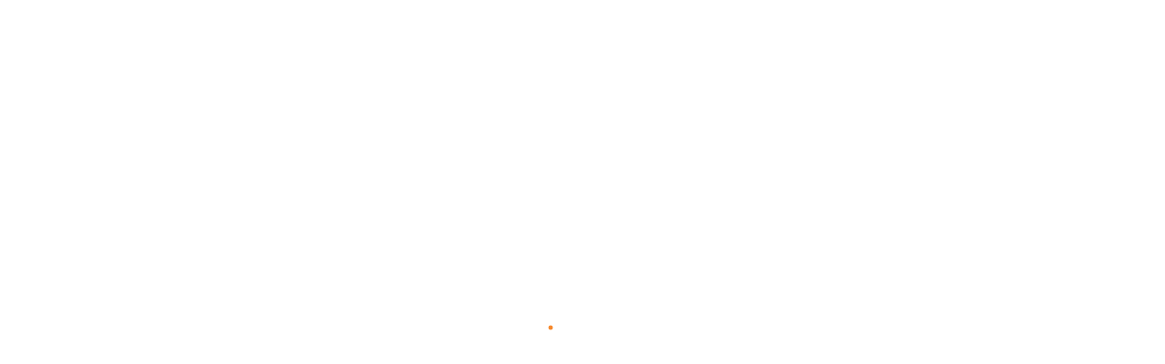

--- FILE ---
content_type: text/html; charset=utf-8
request_url: https://educast.fccn.pt/vod/clips/1batfcrmgq/streaming?locale=en
body_size: 4005
content:
<!DOCTYPE html>
<html xmlns="http://www.w3.org/1999/xhtml" xml:lang="en" lang="en"><!-- nostyles layout -->
<head>
  <meta charset="utf-8">
  <meta http-equiv="X-UA-Compatible" content="IE=edge">
  <meta name="viewport" content="width=device-width, initial-scale=1">
  <meta name="version" content="4.24.3">
  
  <title>Educast player: How to export your curriculum</title>

  <meta name="csrf-param" content="authenticity_token" />
<meta name="csrf-token" content="aGly6kowpUjjMM1PTfN5lBXXEsOg8KVZONe+8eqfZNFWa9rLW7Zh95PWPhSEkHnb9JmI3W/cS3MkDAzPPMsy9g==" />

    <meta name="description" content="Clip #32477 - How to export your curriculum - HTML5 player">
  <!-- open graph metadata-->
  <meta property="og:url" content="https://educast.fccn.pt/vod/clips/1batfcrmgq/streaming.html?locale=en" />
  <meta property="og:video" content="https://educast.fccn.pt/vod/clips/1batfcrmgq/streaming.html?locale=en" />
  <meta property="og:video:secure_url" content="https://educast.fccn.pt/vod/clips/1batfcrmgq/streaming.html?locale=en" />
  <meta property="og:video:type" content="application/x-shockwave-flash" />
  <meta property="og:title" content="How to export your curriculum"/>
  <meta property="og:description" content="Learn how to export your curriculum according to your needs"/>
  <meta property="og:video:actor" content="PTCRIS-UCCN/FCT"/>
  <meta property="og:video:duration" content="73.967"/>
  <meta property="og:video:width" content="720"/>
  <meta property="og:video:height" content="480"/>
  <meta property="og:video:release_date" content='2019-05-21T09:33:55+01:00' />
  <meta property="og:type" content="video.other"/>
  <meta property="og:image" content="https://educast.fccn.pt/img/clips/1batfcrmgq/delivery/cover" />

<!-- ./open graph metadata-->


  <link rel="stylesheet" media="screen" href="/assets/embed-e7ad7fd438c9401e099500d6c879aac852776853d4af7e8d39bdf681f048b69e.css" />
<link rel="stylesheet" media="screen" href="/assets/html5_video-e7be330d7b24ccb2ec4708a99a6b57bfe1c6fce697b456bac19ea9d61611d708.css" />
  <link rel="stylesheet" media="screen" href="/assets/navbar-22e11338fa1cd25fa9362acb76e69123f18d359fecbc486b13d52fdb436e103a.css" />
  <link rel="stylesheet" media="screen" href="/assets/light_mode-504b01fea1cc0274f0f027b9b4f10890073a5a7cf3d31d87799351737aa157bb.css" />


  <link rel="shortcut icon" type="image/x-icon" href="/favicon.ico" />
</head>
<body class="">
  <script src="/assets/theme_color-0edc31dd9bcf1634f9ed0accf8c6cea0431f0889ca11809e7dbf1913c3724e8e.js"></script>

  <!-- HTML5 player -->
    <!-- #HTML5player - load player js  -->
<script src="/assets/theme_color-0edc31dd9bcf1634f9ed0accf8c6cea0431f0889ca11809e7dbf1913c3724e8e.js"></script>

  
<div id="navbarWrapper">

  <div class="headerContentWrapper">
    <div style="width: 30px;">
      <button class="headerIconBtn" aria-label="Menu" onclick="toggleMainMenu()">
        <span id="navbarMainMenu" style="color: #FFF; font-size: 26px; display: inline-block;">
          <i id="headerMenuIcon" class="fas fa-bars"></i>
        </span>
      </button>
    </div>

    <a href=https://educast.fccn.pt/?locale=en class="headerContentWrapper" id="headerLogoWrapper">
        <div alt="educast logo" id="educastLogo"></div>
        <div class="logoTextWrapper ">
        </div>
    </a>
  </div>

    <div id="headerSearchWrapper" class="headerContentWrapper" style="align-items: stretch;">
      <form name="searchbox" class="searchForm" action="/results?locale=en" accept-charset="UTF-8" method="get">
        <input name="search" type="search" placeholder="Search" id="headerSearchInput" value=""/>
        <button type="submit" id="headerSearchBtn" class="headerBtn" aria-label="Search">

          <span style="color: #FFF; font-size: 12px; display: inline-block;">
            <i class="fas fa-search"></i>
          </span>
        </button>
</form>    </div>

  <div class="headerContentWrapper" id="rightHeaderContentWrapper">
    <button class="headerBtn headerSearchBtnMobile" aria-label="Search" onclick="toggleMobileSearchBar(event); focusSearchInput();">
      <?xml version="1.0" encoding="utf-8"?>
<!-- Generator: Adobe Illustrator 23.1.1, SVG Export Plug-In . SVG Version: 6.00 Build 0)  -->
<svg version="1.1" id="Layer_1" xmlns="http://www.w3.org/2000/svg" xmlns:xlink="http://www.w3.org/1999/xlink" x="0px" y="0px"
	 viewBox="0 0 15 15" style="enable-background:new 0 0 15 15;" xml:space="preserve">
<style type="text/css">
	.st0{fill:#009DDF;}
	.st1{clip-path:url(#SVGID_2_);}
	.st2{fill:#FFFFFF;}
	.st3{clip-path:url(#SVGID_4_);}
</style>
<g>
	<g>
		<defs>
			<rect id="SVGID_1_" x="29.8" y="7.4" width="14.2" height="14.2"/>
		</defs>
		<clipPath id="SVGID_2_">
			<use xlink:href="#SVGID_1_"  style="overflow:visible;"/>
		</clipPath>
		<g class="st1">
			<g>
				<path class="st2" d="M17.1,15.7l-4.8-5c1.2-1.5,1.9-3.3,1.9-5.2c0-4.5-3.6-8.1-8.1-8.1c-4.5,0-8.1,3.6-8.1,8.1
					c0,4.5,3.6,8.1,8.1,8.1c1.7,0,3.3-0.5,4.6-1.5l4.8,5c0.2,0.2,0.5,0.3,0.8,0.3c0.3,0,0.5-0.1,0.7-0.3
					C17.5,16.8,17.5,16.1,17.1,15.7z M6.1-0.4c3.3,0,6,2.7,6,6c0,3.3-2.7,6-6,6c-3.3,0-6-2.7-6-6C0.2,2.3,2.9-0.4,6.1-0.4z"/>
			</g>
		</g>
	</g>
</g>
<g id="Icon">
	<defs>
		<rect id="SVGID_3_" x="0.6" y="0.5" width="14.2" height="14.2"/>
	</defs>
	<clipPath id="SVGID_4_">
		<use xlink:href="#SVGID_3_"  style="overflow:visible;"/>
	</clipPath>
	<g class="st3">
		<path class="st2" d="M14.4,13.5L11,10c0.9-1,1.3-2.3,1.3-3.7c0-3.2-2.6-5.7-5.7-5.7c-3.2,0-5.7,2.6-5.7,5.7c0,3.2,2.6,5.7,5.7,5.7
			c1.2,0,2.3-0.4,3.3-1l3.4,3.5c0.1,0.1,0.3,0.2,0.5,0.2c0.2,0,0.4-0.1,0.5-0.2C14.6,14.3,14.6,13.8,14.4,13.5z M6.6,2
			c2.3,0,4.2,1.9,4.2,4.2c0,2.3-1.9,4.2-4.2,4.2c-2.3,0-4.2-1.9-4.2-4.2C2.3,3.9,4.2,2,6.6,2z"/>
	</g>
</g>
</svg>

    </button>

      <a class="headerBtn headerButtonLogin" href="/login?locale=en&amp;redirect=http%3A%2F%2Feducast.fccn.pt%2Fvod%2Fclips%2F1batfcrmgq%2Fstreaming%3Flocale%3Den">Login</a>

    <button class="headerIconBtn" id="navbarUserMenuBtn" aria-label="User settings" onclick="toggleUserMenu()">
      <span id="headerUserSpan" style="color: #FFF; font-size: 29px; display: inline-block;">
        <i id="headerUserIcon" class="fas fa-user-circle"></i>
      </span>
    </button>

  </div>
</div>

<div id="mobileSearchBar">
  <form name="searchbox" class="searchBarMobile searchForm" action="/results?locale=en" accept-charset="UTF-8" method="get">
  <input id="mobileSearchInput" name="search" type="search" placeholder="Search" />
  <div class="headerBtn headerSearchBtnMobile" aria-label="Search" onclick="toggleMobileSearchBar()">
    <span style="color: #FFF; font-size: 23px; display: inline-block;">
      <i class="fas fa-times"></i>
    </span>
  </div>
</form></div>

<div id="mainMenu" class="navbar-dropdown-content">
  <a href=https://educast.fccn.pt/?locale=en> Home </a>
    <a href=https://educast.fccn.pt/login?redirect=https://educast.fccn.pt/manager > Content manager </a>
  <a href=http://help.educast.fccn.pt > Help </a>
</div>

<div id="userMenu" class="navbar-dropdown-content">
    <a href=/login?locale=en&amp;redirect=http://educast.fccn.pt/vod/clips/1batfcrmgq/streaming?locale=en id="userLogin">
      Login
    </a>

  <div class="menuDropdownIconizedItem" id="languageDropdown">
    <svg xmlns="http://www.w3.org/2000/svg" height="24px" viewBox="0 0 24 24" width="24px" fill="#000000"><path d="M0 0h24v24H0z" fill="none"/><path d="M11.99 2C6.47 2 2 6.48 2 12s4.47 10 9.99 10C17.52 22 22 17.52 22 12S17.52 2 11.99 2zm6.93 6h-2.95c-.32-1.25-.78-2.45-1.38-3.56 1.84.63 3.37 1.91 4.33 3.56zM12 4.04c.83 1.2 1.48 2.53 1.91 3.96h-3.82c.43-1.43 1.08-2.76 1.91-3.96zM4.26 14C4.1 13.36 4 12.69 4 12s.1-1.36.26-2h3.38c-.08.66-.14 1.32-.14 2 0 .68.06 1.34.14 2H4.26zm.82 2h2.95c.32 1.25.78 2.45 1.38 3.56-1.84-.63-3.37-1.9-4.33-3.56zm2.95-8H5.08c.96-1.66 2.49-2.93 4.33-3.56C8.81 5.55 8.35 6.75 8.03 8zM12 19.96c-.83-1.2-1.48-2.53-1.91-3.96h3.82c-.43 1.43-1.08 2.76-1.91 3.96zM14.34 14H9.66c-.09-.66-.16-1.32-.16-2 0-.68.07-1.35.16-2h4.68c.09.65.16 1.32.16 2 0 .68-.07 1.34-.16 2zm.25 5.56c.6-1.11 1.06-2.31 1.38-3.56h2.95c-.96 1.65-2.49 2.93-4.33 3.56zM16.36 14c.08-.66.14-1.32.14-2 0-.68-.06-1.34-.14-2h3.38c.16.64.26 1.31.26 2s-.1 1.36-.26 2h-3.38z"/></svg>
    <span>
      Language
    </span>
  </div>

  <div id="menuLanguageWrapper" class="nestedDropdownWrapper">
        <a class="educast-nav-item langsel " role="menuitem" href="/vod/clips/1batfcrmgq/streaming?locale=pt"> Português</a>
        <a class="educast-nav-item langsel selected-item" role="menuitem" href="/vod/clips/1batfcrmgq/streaming?locale=en"> English</a>
  </div>

  <div class="toggleThemeWrapper">
    <p>
      Dark Mode
    </p>
    <label class="switch" id="navbarThemeToggle">
      <input type="checkbox" id="themeInput">
      <span class="slider round"></span>
    </label>
  </div>

</div>






<!-- VideoObject Metadata in LD+JSON -->
<script type="application/ld+json">
{
  "@context": "http://schema.org",
  "@type": "VideoObject",
  "name": "How to export your curriculum",
  "description": "Learn how to export your curriculum according to your needs",
  "isPartOf":{
    "@type": "CreativeWorkSeries",
    "name": "CIÊNCIAVITAE",
    "author": "PTCRIS-UCCN/FCT"
  },
  "thumbnailUrl": "https://educast.fccn.pt/img/clips/1batfcrmgq/delivery/cover",
  "uploadDate": "2019-05-21T09:33:55+01:00",
  "duration": "PT1M13.967S",
  "publisher": {
    "@type": "Organization",
    "name": "FCCN",
    "logo": {
      "@type": "ImageObject",
      "url": "https://educast.fccn.pt/images/favicons/android-icon-192x192.png"
    }
  },
  "contentUrl": "https://educast.fccn.pt/vod/clips/1batfcrmgq/desktop.mp4?locale=en",
  "embedUrl": "https://educast.fccn.pt/vod/clips/1batfcrmgq/iframe_embed5.html?emb=t&amp;locale=en",
  "interactionCount": "826"
}
</script>

<div class="eduplayer " data='{"id":"1batfcrmgq","json_url":"/vod/clips/1batfcrmgq/video_player/data.json?locale=en","autoplay":"true","fullscreen":"false","subtitles":"false","speed":"1","img_path":"https://educast.fccn.pt/html5_play/img/"}'>
  <!--div class="three-quarters-loader"></div-->
</div>


  <!-- ./HTML5 player -->

<!-- Set metadata content -->

  <!-- Javascript inclusions
  ================================================== -->
  <!-- Placed at the end of the document so the pages load faster -->
  <!-- javascript includes -->
    <script src="/assets/navbar-69e9851cabeca0b60b4866031d4025d08bba0627809e002304d1c00528eca23d.js"></script>
<!--script src="https://educast.fccn.pt/html5_play/script/video.min.js"></script-->
<script src="/assets/embed-e588b5c80b9755f55109188e8446f2be5f4506ffffccbb306edfb88d746f4ca8.js"></script>
<script src="/assets/html5_video-5234c68c4c02c656ea2065cea575ca01e2af0cb9e4ef480646f67fb8f0aa0169.js"></script>
<!--script src="https://educast.fccn.pt/html5_play/script/jquery.ui.touch-punch.min.js"></script>
<script src="https://educast.fccn.pt/html5_play/script/jquery.fullscreen.min.js"></script>
<script src="https://educast.fccn.pt/html5_play/script/videojs-contrib-hls.min.js"></script>
<script src="https://educast.fccn.pt/html5_play/script/timeout.js"></script>
<script src="https://educast.fccn.pt/html5_play/script/eduplayer.js"></script-->

<script>
$(function() {
   $(".three-quarters-loader").hide();
   $(".eduplayer").eduplayer();
});
</script>

  <!-- ./javascript includes -->
  <!-- javascript content bottom -->
  

  <!-- ./javascript content bottom -->
</body>
</html><!-- ./nostyles layout -->
